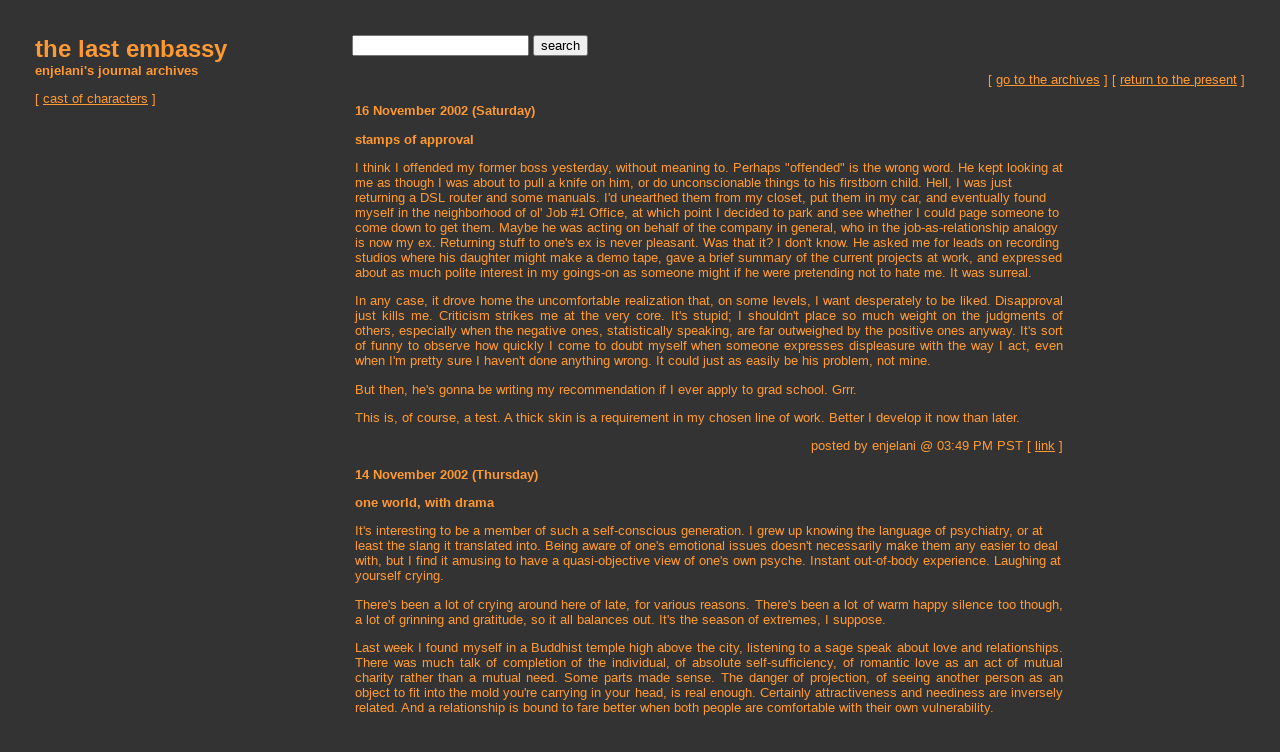

--- FILE ---
content_type: text/html
request_url: http://www.enjelani.net/archives/archive-11102002-11162002.htm
body_size: 3996
content:
<!DOCTYPE HTML PUBLIC "-//W3C//DTD HTML 4.0 Transitional//EN">
<HTML>
<HEAD>
<TITLE>enjelani's journal - the last embassy - archives - November 2002</TITLE>
<META HTTP-EQUIV="Pragma" CONTENT="no-cache">
<META NAME="Generator" CONTENT="Greymatter 1.21c">

<link rel="stylesheet" href="../stylesheet.css">

</HEAD>

<body>

<table border=0 cellpadding=25>
<tr>

<!-- title and internal links -->
<td width=25% valign=top>
<p><font size=5><b>the last embassy</b></font>
<br><font size=2><b>enjelani's journal archives</b></font></p>

<p>[ <a href="/cast.htm" target="cast">cast of characters</a> ]</p>
</td>

<!-- main section -->
<td width=75% valign=top rowspan=2>
<p align=right><FORM ACTION="http://www.enjelani.net/cgi-bin/gm-comments.cgi" METHOD=POST><INPUT TYPE=TEXT NAME="gmsearch" SIZE=20> <INPUT TYPE=SUBMIT VALUE="search"></FORM></p>
<p align=right> [ <A HREF="http://www.enjelani.net/archives/">go to the archives</A> ] [ <A HREF="http://www.enjelani.net/">return to the present</A> ]</p>

<table width=80% align=left><tr><td>
<font face="Arial" size=2 color=#FF9933>

<P ALIGN=LEFT>
<P ALIGN=LEFT>
<B>16 November 2002 (Saturday)</B></P><P><B>stamps of approval</B></P>
<P ALIGN=LEFT>
I think I offended my former boss yesterday, without meaning to.  Perhaps "offended" is the wrong word.  He kept looking at me as though I was about to pull a knife on him, or do unconscionable things to his firstborn child.  Hell, I was just returning a DSL router and some manuals.  I'd unearthed them from my closet, put them in my car, and eventually found myself in the neighborhood of ol' Job #1 Office, at which point I decided to park and see whether I could page someone to come down to get them.  Maybe he was acting on behalf of the company in general, who in the job-as-relationship analogy is now my ex.  Returning stuff to one's ex is never pleasant.  Was that it?  I don't know.  He asked me for leads on recording studios where his daughter might make a demo tape, gave a brief summary of the current projects at work, and expressed about as much polite interest in my goings-on as someone might if he were pretending not to hate me.  It was surreal.</P><P ALIGN=JUSTIFY>In any case, it drove home the uncomfortable realization that, on some levels, I want desperately to be liked.  Disapproval just kills me.  Criticism strikes me at the very core.  It's stupid; I shouldn't place so much weight on the judgments of others, especially when the negative ones, statistically speaking, are far outweighed by the positive ones anyway.  It's sort of funny to observe how quickly I come to doubt myself when someone expresses displeasure with the way I act, even when I'm pretty sure I haven't done anything wrong.  It could just as easily be his problem, not mine.</P><P ALIGN=JUSTIFY>But then, he's gonna be writing my recommendation if I ever apply to grad school.  Grrr.</P><P ALIGN=JUSTIFY>This is, of course, a test.  A thick skin is a requirement in my chosen line of work.  Better I develop it now than later.
</P><P ALIGN=RIGHT>
posted by enjelani @ 03:49 PM PST [ <A HREF="http://www.enjelani.net/archives/00000222.htm" onMouseOver="window.status='16 11 02: stamps of approval';return true" onMouseOut="window.status='';return true">link</A> ]
</P><P ALIGN=LEFT>
<B>14 November 2002 (Thursday)</B></P><P><B>one world, with drama</B></P>
<P ALIGN=LEFT>
It's interesting to be a member of such a self-conscious generation.  I grew up knowing the language of psychiatry, or at least the slang it translated into.  Being aware of one's emotional issues doesn't necessarily make them any easier to deal with, but I find it amusing to have a quasi-objective view of one's own psyche.  Instant out-of-body experience.  Laughing at yourself crying.</P><P ALIGN=JUSTIFY>There's been a lot of crying around here of late, for various reasons.  There's been a lot of warm happy silence too though, a lot of grinning and gratitude, so it all balances out.  It's the season of extremes, I suppose.</P><P ALIGN=JUSTIFY>Last week I found myself in a Buddhist temple high above the city, listening to a sage speak about love and relationships.  There was much talk of completion of the individual, of absolute self-sufficiency, of romantic love as an act of mutual charity rather than a mutual need.  Some parts made sense.  The danger of projection, of seeing another person as an object to fit into the mold you're carrying in your head, is real enough.  Certainly attractiveness and neediness are inversely related.  And a relationship is bound to fare better when both people are comfortable with their own vulnerability.</P><P ALIGN=JUSTIFY>But I can't say that all of Buddhist teachings resonate with me (what I understand of them, anyway).  I have no interest in eliminating desire and suffering.  I'm interested in experiencing them, reveling in them, learning from them, understanding them.  Maybe the objective in Buddhism is to do that, and then to transcend them, leaving behind their capacity for destruction.  Noble, to be sure.  A world of enlightened beings would be terribly idyllic.  Call it selfish if you want, but I want my world with drama.</P><P ALIGN=JUSTIFY>I will now become a broken record: Soren is one of the great miracles in my brief little existence.  He's been more than a little involved in the reasons-for-crying recently, but never as the source to blame, always the one lighting the path out of darkness.  Thank you, S.
</P><P ALIGN=RIGHT>
posted by enjelani @ 11:57 PM PST [ <A HREF="http://www.enjelani.net/archives/00000221.htm" onMouseOver="window.status='14 11 02: one world, with drama';return true" onMouseOut="window.status='';return true">link</A> ]
</P><P ALIGN=LEFT>
<B>13 November 2002 (Wednesday)</B></P><P><B>since everyone else is masturbating</B></P>
<P ALIGN=LEFT>
Come on, catch my attention.  Snag my gaze.  Come on, be a sky of stratocumulus, turning neon with the sunset.  Be a man.  Be a woman.  Be someone who keeps us guessing.  Roll over on your back and scream, because it hurts, because it always has, because it never felt so good.  Come on, be my reason for escaping.  For hoping.  For not quite drowning.</P><P ALIGN=JUSTIFY>Suuuure I'm going to write novels one day.  </P><P ALIGN=JUSTIFY>I am fascinated by the space between artistry and amateurism.  I've occasionally been told that I write well, but that's in comparison to the general population; among novelists and professional writers I'm sure the assessment would be different.  And I can <i>feel</i> how poor I am at writing when I attempt something grander than usual -- I'm lost when it comes to making dialogue seem alive, or creating some kind of distinctive voice, or juxtaposing words so that the result is poetic without being pretentious.  I simply don't know how it's done.</P><P ALIGN=JUSTIFY>In a sense, artistry is another manifestation of that ever-elusive prize: hipness.  Any hint of earnestness, of trying hard, disqualifies you outright.  Ditto with any annoying idiosyncrasies.  You have to look like you just <i>get</i> it.  Then you reel people in.  You're not popular because you were desperate to have friends; they just magically showed up, drawn to your vibe.  Because you don't need anything or anybody, you just <i>are</i>, you just do what you do and happen to be really good at it.</P><P ALIGN=JUSTIFY>Hm.  You'd think that Buddhists would be the hippest of 'em all.  </P><P ALIGN=JUSTIFY>I don't know where I was going with this, but I figure it's been a while since I posted something other than melodramatic whining.
</P><P ALIGN=RIGHT>
posted by enjelani @ 05:08 PM PST [ <A HREF="http://www.enjelani.net/archives/00000220.htm" onMouseOver="window.status='13 11 02: since everyone else is masturbating';return true" onMouseOut="window.status='';return true">link</A> ]
</P><P ALIGN=LEFT>
<B>11 November 2002 (Monday)</B></P><P><B>sure it does</B></P>
<P ALIGN=LEFT>
Life sucks!  Life rules!</P><P ALIGN=JUSTIFY>Well, life mostly rules.</P><P ALIGN=JUSTIFY>Now I feel obligated to saturate this post with more sophisticated multisyllabic vocabulary, as a form of counterbalance.  It's symbolic of my equanimity, y'see.</P><P ALIGN=JUSTIFY>My, this blog has been self-indulgent lately.</P><P ALIGN=JUSTIFY>Chaos theory, coincidence and God (sorry, that's redundant) have conspired to place a small inquisitive pigeon on my windowsill, just inches from where I now sit.  Hello, Pigeon.</P><P ALIGN=JUSTIFY>Lynn, thanks for your company last night.  I've missed you.<BR>
</P><P ALIGN=RIGHT>
posted by enjelani @ 12:38 PM PST [ <A HREF="http://www.enjelani.net/archives/00000219.htm" onMouseOver="window.status='11 11 02: sure it does';return true" onMouseOut="window.status='';return true">link</A> ]
</P>
</P>
</td>
</table>

</tr>

<tr>
<td width=25% valign=top>
</td>
</tr>
</table>

<P ALIGN=CENTER>
<B></B>
</P>

</BODY>
</HTML>

--- FILE ---
content_type: text/css
request_url: http://www.enjelani.net/stylesheet.css
body_size: 155
content:
body { color:#FF9933; background-color: #333333; font-family: Arial,
sans-serif; font-size: 10pt; }
p { color:#FF9933; font-family: Arial, sans-serif; font-size: 10pt; }
a:link { color:#FF9933 }
a:visited { color:#FF9933; }
a:active { color:#BBBBBB; } 
a:hover { color:#BBBBBB; }
